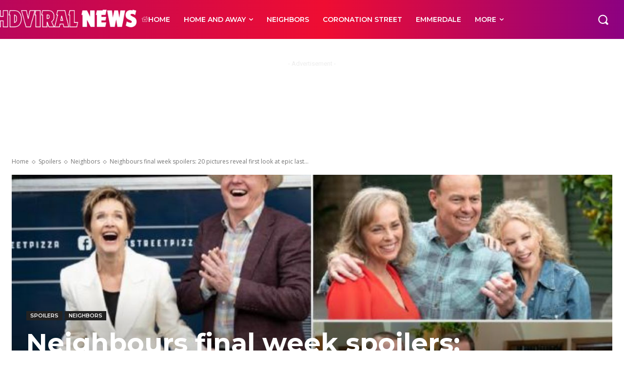

--- FILE ---
content_type: text/html; charset=UTF-8
request_url: https://hdviralnews.com/wp-admin/admin-ajax.php?td_theme_name=Newspaper&v=12.6.9
body_size: -251
content:
{"21036":1310}

--- FILE ---
content_type: text/html; charset=utf-8
request_url: https://www.google.com/recaptcha/api2/aframe
body_size: 265
content:
<!DOCTYPE HTML><html><head><meta http-equiv="content-type" content="text/html; charset=UTF-8"></head><body><script nonce="HJctwu94Qlb2fQPjIkboAw">/** Anti-fraud and anti-abuse applications only. See google.com/recaptcha */ try{var clients={'sodar':'https://pagead2.googlesyndication.com/pagead/sodar?'};window.addEventListener("message",function(a){try{if(a.source===window.parent){var b=JSON.parse(a.data);var c=clients[b['id']];if(c){var d=document.createElement('img');d.src=c+b['params']+'&rc='+(localStorage.getItem("rc::a")?sessionStorage.getItem("rc::b"):"");window.document.body.appendChild(d);sessionStorage.setItem("rc::e",parseInt(sessionStorage.getItem("rc::e")||0)+1);localStorage.setItem("rc::h",'1769787698172');}}}catch(b){}});window.parent.postMessage("_grecaptcha_ready", "*");}catch(b){}</script></body></html>

--- FILE ---
content_type: application/javascript; charset=utf-8
request_url: https://fundingchoicesmessages.google.com/f/AGSKWxVbhS4gXhOj1eqN0H56nTb8f_vqpJorN5chJOFRgfnLoijPRqoeCtBNEuyhFluDj4qCZNb_k9EZPlNcPFPvaRIsdlprV2zvZlFncx4UPI1Pjx98J4MwEc5gFez6-wKoBeLItbxlKiKnIOa8tNxtS_d6rzbwEbL8sRXtDEw7yM0YaqNhylbQLTZ8k19J/_/contentAd./adsign.&ad_network_/externalad./topads_
body_size: -1285
content:
window['52902559-04bc-47fe-b9c1-6c6fac5307a2'] = true;

--- FILE ---
content_type: application/x-javascript
request_url: https://hdviralnews.com/wp-content/plugins/ad-inserter/js/sponsors.js?ver=2.8.8
body_size: -266
content:
window.addfedbc=true;